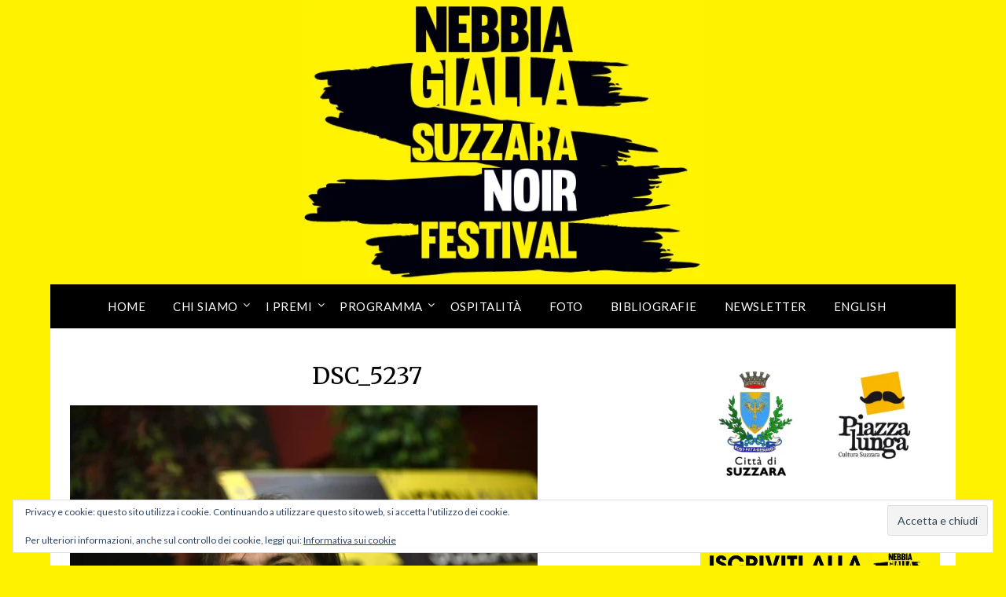

--- FILE ---
content_type: text/css
request_url: https://nebbiagialla.eu/wp-content/themes/simple-responsiveblogily/style.css?ver=6.9
body_size: 1598
content:
/* 
Theme Name:		 Simple ResponsiveBlogily
Theme URI:		 https://superbthemes.com/child-theme/simple-responsiveblogily/
Description:	 Responsive Blogily is your responsive and SEO friendly responsive blog, the theme is crafted to be used for blogging, journalist writing, or newspapers. The code is optimized and clean so your website's loading time will be amazing. We have inserted lots of advertisement space where you can put your Google Adsense or other types of ads if you wish. It's a great theme if you're a writer who writes about entertainment, food, lifestyle, product previews, fashion, travel, gaming, or another sort of affiliate blog. The theme works with Beaver Pagebuilder as all our other themes so you can create a minimalistic business agency portfolio, landing page, or one page. The design is creative and modern, it's, of course, responsive so it works on tablets, desktop computers, and mobile phones on any system such as Apple's iOS/iPhone, Android, or Windows phones.
Author:			 ThemeEverest
Author URI:		 https://superbthemes.com/
Template:		 responsiveblogily
Version:		 2.2
Requires at least: 4.0
Tested up to: 6.8
Requires PHP: 4.0
License: GNU General Public License v2 or later
License URI: https://www.gnu.org/licenses/gpl-3.0.en.html
Text Domain:	 simple-responsiveblogily
Tags: theme-options, threaded-comments, translation-ready, sticky-post, footer-widgets, custom-background, custom-colors, custom-header, custom-logo, custom-menu, featured-image-header, featured-images, flexible-header, right-sidebar, one-column, two-columns, blog, news, entertainment
*/




.comments-area {
	width: 100%
}

.comment-respond .comment-form {
	width: 100%;
	box-sizing: border-box
}

.comments-area .comment-meta,
.comments-area .comment-respond {
	position: relative
}

.comments-area .comments-title {
	margin-bottom: 30px;
	color: #222;
	font-size: 30px
}

.comments-area .comment-meta .comment-metadata a {
	color: #999
}

.comment-meta .vcard img {
	float: left;
	margin-right: 14px
}

.comments-area .comment-author {
	line-height: normal;
	font-size: 16px;
	font-weight: 700;
	margin-bottom: 0
}

.comments-area .comment-author .fn a {
	color: #222
}

.comments-area .comment-content {
	padding: 20px 0 0 45px;
}

.comments-area .reply .comment-reply-link i {
	font-size: 12px
}

.comments-area .comment-content p {
	margin-bottom: 5px
}

.comments-area p.form-submit {
	margin-bottom: 0;
	padding-bottom: 10px
}

.comments-area p.form-submit input {
	background: #fab526;
	border: none;
	color: #fff;
	font-size: 14px;
	font-weight: 400;
	border-radius:30px;
	padding: 15px 35px;
	text-shadow: none;
	box-shadow: none;
	outline: 0;
	margin: 0;
	transition: background .25s linear
}


.comments-area ol.comment-list>li:last-child {
	margin-bottom: 0
}

.comments-area ol.comment-list>li {
	width: 100%;
	border-bottom: 3px solid #000
}

#comments li.comment.parent article .reply,
.author-highlight li.bypostauthor article .reply {
	padding-bottom: 0
}

.comments-area ol.comment-list ol.children li  {
	padding-top: 20px;
	margin-left:0;
	margin-top:20px;
	padding-left: 10px;
	margin-bottom: 0;
	list-style:none;
	border-top:1px solid rgba(0,0,0,0.1);
	border-bottom: 0px;
	padding-bottom: 0px;
}

ol.children {
	margin-left: 0;
	padding-left: 5px;
}
.comments-area ol.comment-list li li.bypostauthor {
	position: relative
}

.comments-area.author-highlight ol.comment-list li.bypostauthor {
	border-bottom: 3px solid #f00000;
	padding: 40px;
	background: #f5f5f5
}


#comments li.comment .comment-respond {
	margin-top: 10px;
	position: relative
}

.comment-reply-title {
	position: relative;
	color: #3498DB;
	margin: 0 0 16px;
	padding-bottom: 20px
}

p.comment-form-email, p.comment-form-author {
	max-width: 49%;
	float: left;
	display: inline-block;
}

p.comment-form-email {
	margin-left: 2%;
}

.comment-form-wrap .comment-respond,
.main-navigation ul li,
.sheader {
	position: relative
}
a#cancel-comment-reply-link {
	display: block;
	font-size: 17px;
	opacity: 0.6;
}
.comments-area .comment-respond * {
	-webkit-box-sizing: border-box;
	-moz-box-sizing: border-box;
	box-sizing: border-box
}

.comment-respond .logged-in-as a {
	color: #000;
}

.comments-area .comment-respond input[type=text],
.comments-area .comment-respond input[type=email],
.comments-area .comment-respond input[type=url] {
	background: #fff;
	padding: 8px 14px;
	width: 100%;
	max-width: 430px;
	margin-bottom: 6px
}

.wp-caption,
embed,
iframe,
object {
	max-width: 100%
}

.comments-area {
	width: 100%
}

.comment-respond .comment-form {
	width: 100%;
	box-sizing: border-box
}

.comments-area .comment-meta,
.comments-area .comment-respond {
	position: relative
}

.comments-area .comments-title {
	margin-bottom: 30px;
	color: #222;
	font-size: 30px
}

.comments-area .comment-meta .comment-metadata a {
	color: #999
}

.comment-meta .vcard img {
	float: left;
	margin-right: 14px
}

.comments-area .comment-author {
	line-height: normal;
	font-size: 16px;
	font-weight: 700;
	margin-bottom: 0
}

.comments-area .comment-author .fn a {
	color: #222
}

.comments-area .comment-content {
	padding: 20px 0 0 45px;
}

.comments-area .reply .comment-reply-link i {
	font-size: 12px
}

.comments-area .comment-content p {
	margin-bottom: 5px
}

.comments-area p.form-submit {
	margin-bottom: 0;
	padding-bottom: 10px
}

.comments-area p.form-submit input {
	background: #fab526;
	border: none;
	color: #fff;
	font-size: 14px;
	font-weight: 400;
	border-radius:30px;
	padding: 15px 35px;
	text-shadow: none;
	box-shadow: none;
	outline: 0;
	margin: 0;
	transition: background .25s linear
}


.comments-area ol.comment-list>li:last-child {
	margin-bottom: 0
}

.comments-area ol.comment-list>li {
	width: 100%;
	border-bottom: 3px solid #000
}

#comments li.comment.parent article .reply,
.author-highlight li.bypostauthor article .reply {
	padding-bottom: 0
}

.comments-area ol.comment-list ol.children li  {
	padding-top: 20px;
	margin-left:0;
	margin-top:20px;
	padding-left: 10px;
	margin-bottom: 0;
	list-style:none;
	border-top:1px solid rgba(0,0,0,0.1);
	border-bottom: 0px;
	padding-bottom: 0px;
}

ol.children {
	margin-left: 0;
	padding-left: 5px;
}
.comments-area ol.comment-list li li.bypostauthor {
	position: relative
}

.comments-area.author-highlight ol.comment-list li.bypostauthor {
	border-bottom: 3px solid #f00000;
	padding: 40px;
	background: #f5f5f5
}


#comments li.comment .comment-respond {
	margin-top: 10px;
	position: relative
}

.comment-reply-title {
	position: relative;
	color: #3498DB;
	margin: 0 0 16px;
	padding-bottom: 20px
}

p.comment-form-email, p.comment-form-author {
	max-width: 49%;
	float: left;
	display: inline-block;
}

p.comment-form-email {
	margin-left: 2%;
}

.comment-form-wrap .comment-respond,
.main-navigation ul li,
.sheader {
	position: relative
}
a#cancel-comment-reply-link {
	display: block;
	font-size: 17px;
	opacity: 0.6;
}
.comments-area .comment-respond * {
	-webkit-box-sizing: border-box;
	-moz-box-sizing: border-box;
	box-sizing: border-box
}

.comment-respond .logged-in-as a {
	color: #000;
}

.comments-area .comment-respond input[type=text],
.comments-area .comment-respond input[type=email],
.comments-area .comment-respond input[type=url] {
	background: #fff;
	padding: 8px 14px;
	width: 100%;
	max-width: 430px;
	margin-bottom: 6px
}

.wp-caption,
embed,
iframe,
object {
	max-width: 100%
}


.image-banner {
    margin-bottom: 35px;
}

.blog article.fbox {
    margin-bottom: 0px;
}

.blog article.fbox .entry-content {
    padding-bottom: 30px;
    border-bottom: 1px solid rgba(0, 0, 0, 0.11);
}

.blog article.fbox {
    margin-bottom: 0px;
    padding-bottom: 5px;
}
.primary-menu .pmenu, .super-menu, #smobile-menu, .primary-menu ul li ul.children, .primary-menu ul li ul.sub-menu {
	background:#000;
}
#smobile-menu.show .main-navigation ul ul.children.active, #smobile-menu.show .main-navigation ul ul.sub-menu.active, #smobile-menu.show .main-navigation ul li, .smenu-hide.toggle-mobile-menu.menu-toggle, #smobile-menu.show .main-navigation ul li, .primary-menu ul li ul.children li, .primary-menu ul li ul.sub-menu li, .primary-menu .pmenu, .super-menu {
	border-color:#000;
}

.main-navigation ul li a, .main-navigation ul li .sub-arrow, .super-menu .toggle-mobile-menu, .toggle-mobile-menu:before, .mobile-menu-active .smenu-hide {
	color:#fff;
}
#secondary h3 { border-bottom: 1px solid #000; width: 100%; padding-bottom: 5px; margin-bottom: 20px; }